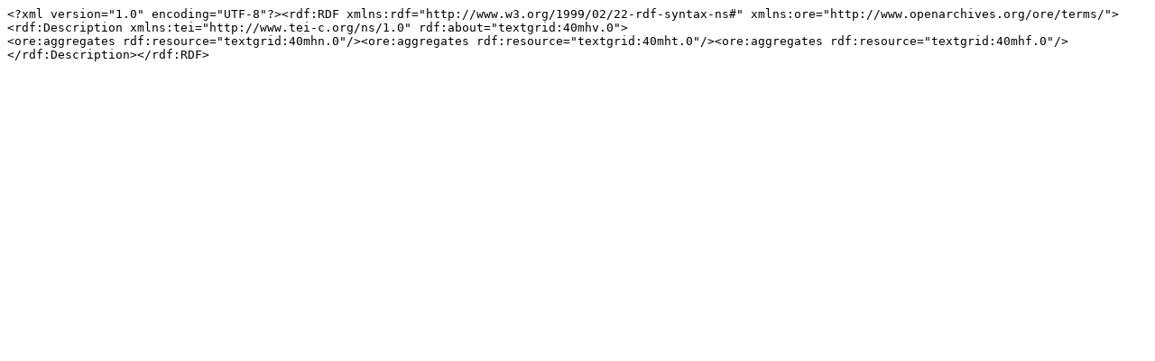

--- FILE ---
content_type: text/tg.edition+tg.aggregation+xml
request_url: https://textgridlab.org/1.0/tgcrud-public/rest/textgrid:40mhv.0/data
body_size: 88
content:
<?xml version="1.0" encoding="UTF-8"?><rdf:RDF xmlns:rdf="http://www.w3.org/1999/02/22-rdf-syntax-ns#" xmlns:ore="http://www.openarchives.org/ore/terms/">
<rdf:Description xmlns:tei="http://www.tei-c.org/ns/1.0" rdf:about="textgrid:40mhv.0">
<ore:aggregates rdf:resource="textgrid:40mhn.0"/><ore:aggregates rdf:resource="textgrid:40mht.0"/><ore:aggregates rdf:resource="textgrid:40mhf.0"/></rdf:Description></rdf:RDF>